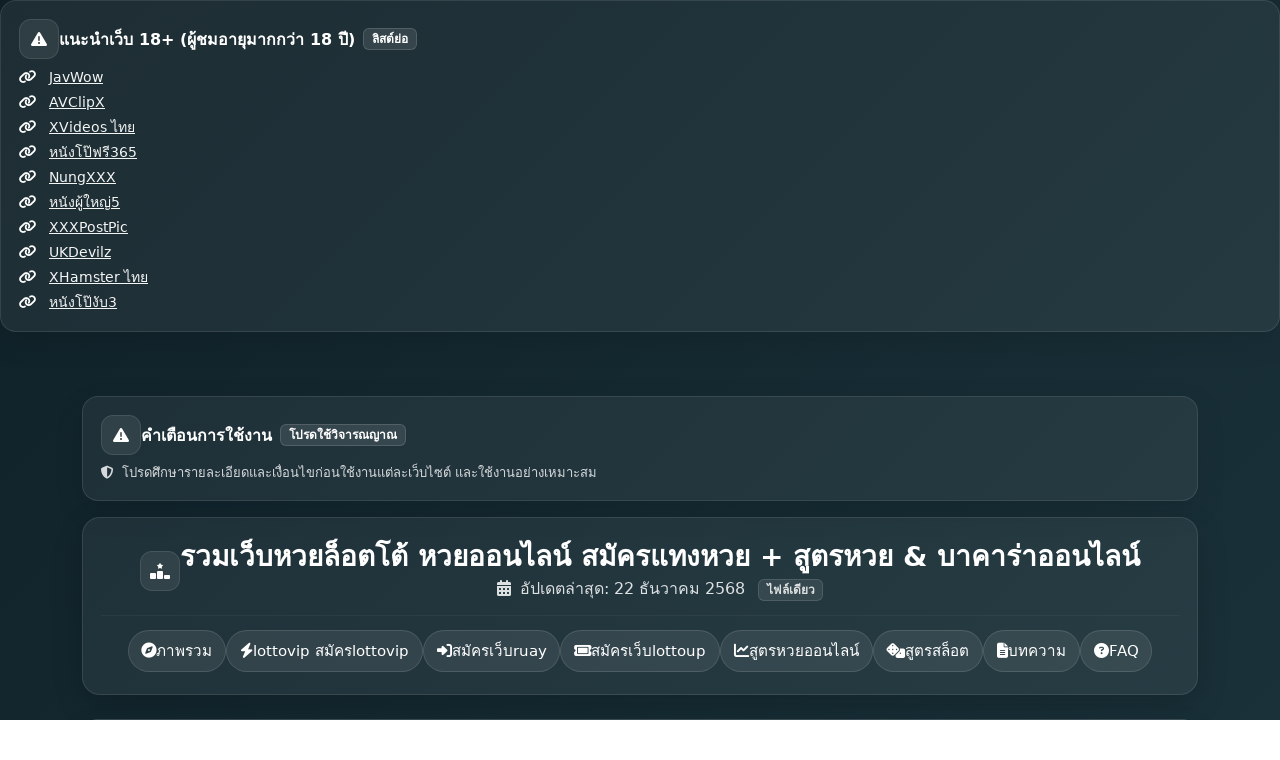

--- FILE ---
content_type: text/html; charset=UTF-8
request_url: https://pichee555.com/view/49
body_size: 9421
content:
<!doctype html>
<html lang="th">
<head>
  <meta charset="utf-8">
  <title>เว็บหวยล็อตโต้ หวยออนไลน์ สมัครแทงหวย + สูตรหวย & บาคาร่าออนไลน์ | รวมเว็บแนะนำ</title>
  <meta name="viewport" content="width=device-width, initial-scale=1">

  <meta name="description" content="รวมเว็บหวยล็อตโต้ แทงหวยออนไลน์ สมัครง่าย พร้อมสูตรหวยออนไลน์ สูตรฮานอย สูตรหุ้น นิเคอิ สูตรหวยลาว ลาวพัฒนา รวมถึงสูตรสล็อตและสูตรบาคาร่าฟรี อัปเดตล่าสุด พร้อมหน้าแนะนำ lottovip สมัครlottovip">
  <meta name="keywords" content="แทงหวย, หวยออนไลน์, เว็บหวยล็อตโต้, สมัครแทงหวย, สมัครเว็บruay, ruay, สมัครรวย, สมัครเว็บlottoup, lottoup, สูตรหวยออนไลน์, สูตรหวยฮานอย, สูตรหวยหุ้น, หวยหุ้นนิเคอิ, สูตรนิเคอิ, สูตรหวยลาว, ลาวพัฒนา, สูตรสล็อต, สูตรบาคาร่า, สูตรบาคาร่าฟรี, บาคาร่าออนไลน์, lottovip, สมัครlottovip, เว็บหวยล็อตโต้ สมัครแทงหวย หวยออนไลน์">
  <meta name="robots" content="index,follow">
  <link rel="canonical" href="https://pichee555.com">

  <!-- Open Graph -->
  <meta property="og:type" content="article">
  <meta property="og:title" content="รวมเว็บหวยล็อตโต้ หวยออนไลน์ + สูตรหวย & บาคาร่าออนไลน์ | อัปเดตล่าสุด">
  <meta property="og:description" content="รวมเว็บแนะนำสำหรับแทงหวยออนไลน์ เว็บหวยล็อตโต้ และแหล่งสูตรหวย/สูตรสล็อต/สูตรบาคาร่า พร้อมอัปเดตล่าสุด รวมถึง lottovip สมัครlottovip">
  <meta property="og:url" content="https://pichee555.com">
  <meta property="og:site_name" content="รวมเว็บหวยออนไลน์">

  <!-- Bootstrap 5 -->
  <link href="https://cdn.jsdelivr.net/npm/bootstrap@5.3.3/dist/css/bootstrap.min.css" rel="stylesheet">
  <!-- Font Awesome -->
  <link href="https://cdnjs.cloudflare.com/ajax/libs/font-awesome/6.5.1/css/all.min.css" rel="stylesheet">

  <style>
    body{
      background: linear-gradient(135deg,#0f2027,#203a43,#2c5364);
      color:#fff; min-height:100vh;
    }
    .topbar{
      background: rgba(255,255,255,.06);
      border: 1px solid rgba(255,255,255,.10);
      border-radius: 18px;
      padding: 22px 18px;
      box-shadow: 0 10px 30px rgba(0,0,0,.18);
    }
    .ranking-card{
      background: rgba(255,255,255,.08);
      border: 1px solid rgba(255,255,255,.10);
      border-radius: 16px;
      padding: 18px;
      transition:.25s ease;
      box-shadow: 0 10px 30px rgba(0,0,0,.14);
    }
    .ranking-card:hover{
      transform: translateY(-4px);
      background: rgba(255,255,255,.14);
    }
    .rank-badge{
      width: 46px; height: 46px;
      border-radius: 50%;
      background: #ffc107;
      color:#000;
      display:flex; align-items:center; justify-content:center;
      font-weight: 800; font-size: 18px;
      flex: 0 0 46px;
    }
    .site-title{ font-weight: 700; }
    .site-url{ opacity:.85; }
    .btn-visit{
      background: #ff3c7e;
      border: none;
      border-radius: 12px;
      padding: 10px 12px;
      white-space: nowrap;
    }
    .btn-visit:hover{ background:#ff005d; }
    .muted{ opacity:.85; }
    footer{ opacity:.7; font-size: 14px; }
    .icon-pill{
      width: 40px; height: 40px;
      border-radius: 12px;
      background: rgba(255,255,255,.08);
      border: 1px solid rgba(255,255,255,.10);
      display:flex; align-items:center; justify-content:center;
    }
    .navchip{
      display:inline-flex; align-items:center; gap:.45rem;
      padding: .55rem .8rem;
      border-radius: 999px;
      background: rgba(255,255,255,.08);
      border: 1px solid rgba(255,255,255,.12);
      color:#fff; text-decoration:none;
      transition:.2s ease;
      font-size: .95rem;
    }
    .navchip:hover{
      background: rgba(255,255,255,.14);
      transform: translateY(-1px);
      color:#fff;
    }
    .content-card{
      background: rgba(255,255,255,.06);
      border: 1px solid rgba(255,255,255,.10);
      border-radius: 16px;
      padding: 18px;
      box-shadow: 0 10px 30px rgba(0,0,0,.10);
    }
    .hr-soft{
      border: 0;
      height: 1px;
      background: rgba(255,255,255,.16);
      margin: 14px 0;
    }
    .faq-item{
      background: rgba(255,255,255,.06);
      border: 1px solid rgba(255,255,255,.10);
      border-radius: 14px;
      padding: 14px 14px;
      margin-bottom: 10px;
    }
    .badge-soft{
      background: rgba(255,255,255,.10);
      border: 1px solid rgba(255,255,255,.14);
      color:#fff;
      font-weight: 600;
    }
    a.text-link{ color:#fff; opacity:.95; }
    a.text-link:hover{ opacity:1; }

    /* Images */
    .banner{
      width: 100%;
      height: 180px;
      object-fit: cover;
      border-radius: 14px;
      border: 1px solid rgba(255,255,255,.12);
      background: rgba(255,255,255,.06);
    }
    .thumb{
      width: 100%;
      height: 64px;
      object-fit: cover;
      border-radius: 12px;
      border: 1px solid rgba(255,255,255,.10);
      background: rgba(255,255,255,.06);
    }
    .note{
      font-size: 13px;
      opacity: .82;
    }

    /* กล่องรูปหลัก */
    .banner{
      width: 100%;
      height: 220px;              /* ปรับสูง–ต่ำได้ */
      object-fit: contain;        /* สำคัญ: เห็นรูปเต็ม */
      background: rgba(255,255,255,.05);
      border-radius: 14px;
      border: 1px solid rgba(255,255,255,.12);
      padding: 6px;               /* กันรูปติดขอบ */
    }

    /* รูปย่อย */
    .thumb{
      width: 100%;
      height: 90px;
      object-fit: contain;        /* เห็นเต็ม */
      background: rgba(255,255,255,.05);
      border-radius: 12px;
      border: 1px solid rgba(255,255,255,.10);
      padding: 4px;
    }
   
  </style>
</head>

<body>

<!-- Schema: Article -->
<script type="application/ld+json">
{
  "@context":"https://schema.org",
  "@type":"Article",
  "headline":"รวมเว็บหวยล็อตโต้ หวยออนไลน์ สมัครแทงหวย + สูตรหวย & บาคาร่าออนไลน์",
  "description":"รวมเว็บแนะนำสำหรับแทงหวยออนไลน์ เว็บหวยล็อตโต้ และแหล่งสูตรหวย/สูตรสล็อต/สูตรบาคาร่า พร้อมอัปเดตล่าสุด รวมถึง lottovip สมัครlottovip",
  "inLanguage":"th-TH",
  "datePublished":"2025-12-22T14:10:28+07:00",
  "dateModified":"2025-12-22T14:10:28+07:00",
  "mainEntityOfPage":{"@type":"WebPage","@id":"https://pichee555.com"},
  "author":{"@type":"Organization","name":"รวมเว็บหวยออนไลน์"},
  "publisher":{"@type":"Organization","name":"รวมเว็บหวยออนไลน์"}
}
</script>

<!-- Schema: FAQ -->
<script type="application/ld+json">
{
  "@context":"https://schema.org",
  "@type":"FAQPage",
  "mainEntity":[
    {
      "@type":"Question",
      "name":"เว็บหวยล็อตโต้กับหวยออนไลน์ต่างกันอย่างไร",
      "acceptedAnswer":{
        "@type":"Answer",
        "text":"เว็บหวยล็อตโต้คือแพลตฟอร์มสำหรับเล่นหวยในรูปแบบออนไลน์ ส่วนหวยออนไลน์เป็นคำกว้างที่รวมการแทงหวยผ่านระบบเว็บหรือแอป จุดสำคัญคือควรดูความชัดเจนของระบบและเงื่อนไขก่อนใช้งาน"
      }
    },
    {
      "@type":"Question",
      "name":"lottovip สมัครlottovip เหมาะกับใคร",
      "acceptedAnswer":{
        "@type":"Answer",
        "text":"เหมาะกับผู้ที่ต้องการเริ่มแทงหวยและหวยออนไลน์ผ่านเว็บหวยล็อตโต้ โดยเน้นความสะดวกในการสมัครและการใช้งานที่เป็นขั้นตอน ควรศึกษาเงื่อนไขก่อนเริ่มใช้งานทุกครั้ง"
      }
    },
    {
      "@type":"Question",
      "name":"สูตรหวยออนไลน์ช่วยอะไรได้บ้าง",
      "acceptedAnswer":{
        "@type":"Answer",
        "text":"สูตรหวยออนไลน์ใช้เป็นแนวทางประกอบการตัดสินใจ เช่น ฮานอย หุ้น นิเคอิ ลาวพัฒนา แต่ไม่สามารถการันตีผล ควรใช้ด้วยความเหมาะสม"
      }
    },
    {
      "@type":"Question",
      "name":"สูตรสล็อตและสูตรบาคาร่าฟรีควรใช้อย่างไร",
      "acceptedAnswer":{
        "@type":"Answer",
        "text":"ควรใช้เป็นแนวทางด้านการจัดการความเสี่ยง/รูปแบบการเล่น ไม่ควรเชื่อว่าชนะได้ 100% และควรกำหนดงบประมาณอย่างชัดเจน"
      }
    }
  ]
}
</script>
<!-- 18+ Quick Links -->
<div class="content-card mb-3">
  <div class="d-flex align-items-center gap-2 mb-2">
    <div class="icon-pill">
      <i class="fa-solid fa-triangle-exclamation"></i>
    </div>
    <h2 class="h6 fw-bold mb-0">แนะนำเว็บ 18+ (ผู้ชมอายุมากกว่า 18 ปี)</h2>
    <span class="badge badge-soft ms-2">ลิสต์ย่อ</span>
  </div>

  <ul class="list-unstyled small mb-0">
    <li class="mb-1">
      <i class="fa-solid fa-link me-2"></i>
      <a class="text-link" href="https://javwow.com/" target="_blank" rel="nofollow noopener">JavWow</a>
    </li>
    <li class="mb-1">
      <i class="fa-solid fa-link me-2"></i>
      <a class="text-link" href="https://wwww.avclipx.com/" target="_blank" rel="nofollow noopener">AVClipX</a>
    </li>
    <li class="mb-1">
      <i class="fa-solid fa-link me-2"></i>
      <a class="text-link" href="https://www.xvideos.com/lang/thai/2" target="_blank" rel="nofollow noopener">XVideos ไทย</a>
    </li>
    <li class="mb-1">
      <i class="fa-solid fa-link me-2"></i>
      <a class="text-link" href="https://หนังโป๊ฟรี365.com/" target="_blank" rel="nofollow noopener">หนังโป๊ฟรี365</a>
    </li>
    <li class="mb-1">
      <i class="fa-solid fa-link me-2"></i>
      <a class="text-link" href="https://porn.nungxxx.net/" target="_blank" rel="nofollow noopener">NungXXX</a>
    </li>
    <li class="mb-1">
      <i class="fa-solid fa-link me-2"></i>
      <a class="text-link" href="https://หนังผู้ใหญ่5.com/view_video_category/%E0%B8%AB%E0%B8%99%E0%B8%B1%E0%B8%87%E0%B8%AD%E0%B8%AD%E0%B8%99%E0%B9%84%E0%B8%A5%E0%B8%99%E0%B9%8C18" target="_blank" rel="nofollow noopener">หนังผู้ใหญ่5</a>
    </li>
    <li class="mb-1">
      <i class="fa-solid fa-link me-2"></i>
      <a class="text-link" href="https://home.xxxpostpic.org/" target="_blank" rel="nofollow noopener">XXXPostPic</a>
    </li>
    <li class="mb-1">
      <i class="fa-solid fa-link me-2"></i>
      <a class="text-link" href="https://ukdevilz.com/video/%E0%B8%AB%E0%B8%99+%E0%B8%87%E0%B9%82%E0%B8%9B+%E0%B9%84%E0%B8%97%E0%B8%A2+bbwthaixx" target="_blank" rel="nofollow noopener">UKDevilz</a>
    </li>
    <li class="mb-1">
      <i class="fa-solid fa-link me-2"></i>
      <a class="text-link" href="https://th.xhamster2.com/2" target="_blank" rel="nofollow noopener">XHamster ไทย</a>
    </li>
    <li>
      <i class="fa-solid fa-link me-2"></i>
      <a class="text-link" href="https://หนังโป๊งับ3.com/video_category/%E0%B8%84%E0%B8%A5%E0%B8%B4%E0%B8%9B%E0%B9%82%E0%B8%9B%E0%B9%8A/" target="_blank" rel="nofollow noopener">หนังโป๊งับ3</a>
    </li>
  </ul>
</div>
<!-- /18+ Quick Links -->

<div class="container py-5">

  <!-- NOTE: 18+ warning (ไม่มีลิงก์) -->
  <div class="content-card mb-3" id="notice">
    <div class="d-flex align-items-center gap-2 mb-2">
      <div class="icon-pill"><i class="fa-solid fa-triangle-exclamation"></i></div>
      <h2 class="h6 fw-bold mb-0">คำเตือนการใช้งาน</h2>
      <span class="badge badge-soft ms-2">โปรดใช้วิจารณญาณ</span>
    </div>
    <div class="note">
      <i class="fa-solid fa-shield-halved me-1"></i>
      โปรดศึกษารายละเอียดและเงื่อนไขก่อนใช้งานแต่ละเว็บไซต์ และใช้งานอย่างเหมาะสม
    </div>
  </div>

  <!-- TOPBAR -->
  <div class="topbar mb-4">
    <div class="d-flex align-items-center gap-3 justify-content-center flex-wrap">
      <div class="icon-pill"><i class="fa-solid fa-ranking-star"></i></div>
      <div class="text-center">
        <h1 class="h3 fw-bold mb-1">รวมเว็บหวยล็อตโต้ หวยออนไลน์ สมัครแทงหวย + สูตรหวย & บาคาร่าออนไลน์</h1>
        <div class="muted">
          <i class="fa-solid fa-calendar-days me-1"></i>
          อัปเดตล่าสุด: <span>22 ธันวาคม 2568</span>
          <span class="ms-2 badge badge-soft">ไฟล์เดียว</span>
        </div>
      </div>
    </div>

    <hr class="hr-soft">

    <div class="d-flex flex-wrap gap-2 justify-content-center">
      <a class="navchip" href="#overview"><i class="fa-solid fa-compass"></i> ภาพรวม</a>
      <a class="navchip" href="#lottovip"><i class="fa-solid fa-bolt"></i> lottovip สมัครlottovip</a>
      <a class="navchip" href="#ruay"><i class="fa-solid fa-right-to-bracket"></i> สมัครเว็บruay</a>
      <a class="navchip" href="#lottoup"><i class="fa-solid fa-ticket"></i> สมัครเว็บlottoup</a>
      <a class="navchip" href="#sudehuay"><i class="fa-solid fa-chart-line"></i> สูตรหวยออนไลน์</a>
      <a class="navchip" href="#proslot"><i class="fa-solid fa-dice"></i> สูตรสล็อต</a>
      <a class="navchip" href="#articles"><i class="fa-solid fa-file-lines"></i> บทความ</a>
      <a class="navchip" href="#faq"><i class="fa-solid fa-circle-question"></i> FAQ</a>
    </div>
  </div>

  <!-- Overview -->
  <div id="overview" class="content-card mb-3">
    <h2 class="h5 fw-bold mb-2">
      <i class="fa-solid fa-globe me-2"></i> ภาพรวม: เว็บหวยล็อตโต้, แทงหวย, หวยออนไลน์ และแหล่งสูตร
    </h2>
    <p class="mb-2">
      หน้านี้รวบรวมทางเลือกสำหรับคนที่ต้องการ <strong>เว็บหวยล็อตโต้</strong> เพื่อเริ่ม <strong>สมัครแทงหวย</strong>,
      เล่น <strong>แทงหวย</strong> และ <strong>หวยออนไลน์</strong> แบบเป็นระบบ รวมถึงแนวทางอ่าน <strong>สูตรหวยออนไลน์</strong>
      (ฮานอย/หุ้น/นิเคอิ/ลาวพัฒนา) และแนวทาง <strong>สูตรสล็อต</strong> / <strong>สูตรบาคาร่าฟรี</strong> เพื่อใช้ประกอบการตัดสินใจ
      โดยจัดเป็นส่วน ๆ พร้อมลิงก์ภายในเพื่อให้ใช้งานง่ายบนมือถือและคอม
    </p>
    <p class="mb-0 muted">
      แนะนำให้ศึกษาเงื่อนไขของแต่ละเว็บก่อนใช้งาน และกำหนดงบประมาณให้เหมาะสม
    </p>
  </div>

  <!-- LOTTOVIP (รวมในหน้าแรก) -->
  <div id="lottovip" class="ranking-card mb-3">
    <div class="d-flex align-items-start gap-3 flex-wrap">
      <div class="icon-pill"><i class="fa-solid fa-bolt"></i></div>
      <div class="flex-grow-1">
        <h2 class="h5 fw-bold mb-1">lottovip สมัครlottovip แทงหวย หวยออนไลน์ เว็บหวยล็อตโต้ สมัครแทงหวย</h2>
        <div class="muted small mb-2">
          <i class="fa-solid fa-link me-2"></i>
          https://lottovip.gift/          <span class="ms-2 badge badge-soft"><i class="fa-solid fa-key me-1"></i> คีย์โฟกัส</span>
        </div>

                          <img class="banner mb-2" src="https://cottoapi.com/imgs/lottovipbanner.gif" alt="lottovip banner">
          <div class="row g-2 mb-2">
                          <div class="col-6">
                <img class="thumb" src="https://cottoapi.com/imgs/lottovipbanner.jpg" alt="lottovip banner 2">
              </div>
                          <div class="col-6">
                <img class="thumb" src="https://cottoapi.com/imgs/lottovipbanner2.jpg" alt="lottovip banner 3">
              </div>
                      </div>
        
        <div class="small mb-2">
          <span class="badge badge-soft me-1"><i class="fa-solid fa-key me-1"></i> คีย์หลัก</span>
          <span class="muted">lottovip, สมัครlottovip, แทงหวย, หวยออนไลน์, เว็บหวยล็อตโต้, สมัครแทงหวย, เว็บหวยล็อตโต้ สมัครแทงหวย หวยออนไลน์</span>
        </div>

        <p class="mb-2">
          สำหรับคนที่กำลังค้นหา <strong>lottovip</strong> และอยาก <strong>สมัครlottovip</strong> เพื่อเริ่ม <strong>แทงหวย</strong> และ <strong>หวยออนไลน์</strong>
          ผ่าน <strong>เว็บหวยล็อตโต้</strong> ที่ใช้งานชัดเจน เป้าหมายหลักคือ “เริ่มต้นให้ถูกทางและทำซ้ำได้”
          โดยเริ่มจากการตรวจสอบข้อมูลสมัครให้ถูกต้อง อ่านรายละเอียดเงื่อนไข และทำรายการแบบเป็นขั้นตอน:
          เลือกประเภท → ตรวจสอบยอด/รายการ → ยืนยัน การมีวินัยในการตรวจสอบก่อนยืนยันช่วยลดข้อผิดพลาดและทำให้การใช้งานเป็นระบบมากขึ้น
        </p>
        <p class="mb-2">
          อีกจุดที่หลายคนมองข้ามคือการกำหนดงบประมาณต่อวัน/ต่อรอบให้ชัด แล้วค่อยใช้ข้อมูลประกอบการตัดสินใจ เช่นอ่านแนวทางจาก
          <a class="text-link" href="#article-sudehuay"><strong>สูตรหวยออนไลน์</strong></a> เพื่อเป็นกรอบคิด ไม่ใช่การรับประกันผล
          ถ้าคุณชอบใช้งานเว็บที่เมนูชัดและคลิกไปส่วนต่าง ๆ ได้เร็ว การเริ่มจากเว็บที่จัดหมวดหมู่ดีจะช่วยประหยัดเวลาและลดความสับสน
        </p>
        <p class="mb-0">
          ไปที่เว็บไซต์: <a class="text-link" href="https://lottovip.gift/" target="_blank" rel="nofollow noopener"><strong>lottovip.gift</strong></a>
          และดูคำแนะนำเพิ่มเติมในบทความด้านล่างเพื่อวางแผนแบบเป็นระบบ
        </p>

        <div class="d-flex flex-wrap gap-2 mt-3">
          <a class="btn btn-visit text-white" href="https://lottovip.gift/" target="_blank" rel="nofollow noopener">
            <i class="fa-solid fa-arrow-up-right-from-square me-1"></i> เยี่ยมชม lottovip
          </a>
          <a class="btn btn-outline-light" href="#article-lottovip">
            <i class="fa-solid fa-file-lines me-1"></i> อ่านบทความ lottovip
          </a>
        </div>
      </div>
    </div>
  </div>

  <!-- Cards (4 เว็บ) -->
  <div class="row g-3">
          <div class="col-md-6">
        <div id="ruay" class="ranking-card d-flex align-items-start gap-3">
          <div class="rank-badge">1</div>

          <div class="flex-grow-1">
            <div class="site-title mb-1">
              <i class="fa-solid fa-globe me-2"></i>
              ruay.land            </div>

            <div class="site-url small text-break mb-2">
              <i class="fa-solid fa-link me-2"></i>
              https://ruay.land/            </div>

                          <img class="banner mb-2" src="https://cottoapi.com/imgs/ruaybanner.gif" alt="ruay.land banner">
                              <div class="row g-2 mb-2">
                                      <div class="col-6">
                      <img class="thumb" src="https://cottoapi.com/imgs/ruaybanner.jpg" alt="ruay.land thumb 2">
                    </div>
                                      <div class="col-6">
                      <img class="thumb" src="https://cottoapi.com/imgs/ruaybanner.webp" alt="ruay.land thumb 3">
                    </div>
                                  </div>
                          
            <div class="small mb-2">
              <span class="badge badge-soft me-1"><i class="fa-solid fa-key me-1"></i> คีย์หลัก</span>
              <span class="muted">สมัครเว็บruay, ruay, สมัครรวย, สมัครแทงหวย, แทงหวย, หวยออนไลน์, เว็บหวยล็อตโต้, บาคาร่าออนไลน์</span>
            </div>

            <p class="mb-2">เหมาะสำหรับคนที่ต้องการสมัครเว็บ ruay เพื่อแทงหวยออนไลน์และใช้งานระบบเว็บหวยล็อตโต้ พร้อมตัวเลือกที่เกี่ยวข้องกับบาคาร่าออนไลน์ในระบบเดียว</p>

            <div class="muted small">
              อ่านบทความเต็ม:
                              <a class="text-link" href="#article-ruay"><strong>สมัครเว็บruay</strong></a>
                          </div>
          </div>

          <a class="btn btn-visit text-white"
             href="https://ruay.land/"
             target="_blank" rel="nofollow noopener">
            <i class="fa-solid fa-arrow-up-right-from-square me-1"></i> เยี่ยมชม
          </a>
        </div>
      </div>
          <div class="col-md-6">
        <div id="lottoup" class="ranking-card d-flex align-items-start gap-3">
          <div class="rank-badge">2</div>

          <div class="flex-grow-1">
            <div class="site-title mb-1">
              <i class="fa-solid fa-globe me-2"></i>
              lottoup.land            </div>

            <div class="site-url small text-break mb-2">
              <i class="fa-solid fa-link me-2"></i>
              https://lottoup.land/            </div>

                          <img class="banner mb-2" src="https://cottoapi.com/imgs/lottoupbanner.gif" alt="lottoup.land banner">
                              <div class="row g-2 mb-2">
                                      <div class="col-6">
                      <img class="thumb" src="https://cottoapi.com/imgs/lottoupbanner.jpeg" alt="lottoup.land thumb 2">
                    </div>
                                      <div class="col-6">
                      <img class="thumb" src="https://cottoapi.com/imgs/lottoupbanner.jpg" alt="lottoup.land thumb 3">
                    </div>
                                  </div>
                          
            <div class="small mb-2">
              <span class="badge badge-soft me-1"><i class="fa-solid fa-key me-1"></i> คีย์หลัก</span>
              <span class="muted">สมัครเว็บlottoup, lottoup, แทงหวย, หวยออนไลน์, เว็บหวยล็อตโต้, หวยออนไลน์</span>
            </div>

            <p class="mb-2">สายเรียบง่าย สมัครเว็บ lottoup แล้วเริ่มแทงหวยออนไลน์ได้ทันที เหมาะกับคนที่เน้นความสะดวกและความชัดเจนของหน้าใช้งาน</p>

            <div class="muted small">
              อ่านบทความเต็ม:
                              <a class="text-link" href="#article-lottoup"><strong>สมัครเว็บlottoup</strong></a>
                          </div>
          </div>

          <a class="btn btn-visit text-white"
             href="https://lottoup.land/"
             target="_blank" rel="nofollow noopener">
            <i class="fa-solid fa-arrow-up-right-from-square me-1"></i> เยี่ยมชม
          </a>
        </div>
      </div>
          <div class="col-md-6">
        <div id="sudehuay" class="ranking-card d-flex align-items-start gap-3">
          <div class="rank-badge">3</div>

          <div class="flex-grow-1">
            <div class="site-title mb-1">
              <i class="fa-solid fa-globe me-2"></i>
              sudehuay.online            </div>

            <div class="site-url small text-break mb-2">
              <i class="fa-solid fa-link me-2"></i>
              https://sudehuay.online/            </div>

            
            <div class="small mb-2">
              <span class="badge badge-soft me-1"><i class="fa-solid fa-key me-1"></i> คีย์หลัก</span>
              <span class="muted">สูตรหวยออนไลน์, สูตรหวยฮานอย, สูตรหวยหุ้น, หวยหุ้นนิเคอิ, สูตรนิเคอิ, สูตรหวยลาว, สูตรหวยลาวพัฒนา, ลาวพัฒนา</span>
            </div>

            <p class="mb-2">แหล่งรวมสูตรหวยออนไลน์ ทั้งฮานอย หุ้น นิเคอิ สูตรลาว และลาวพัฒนา เหมาะกับคนที่ต้องการข้อมูลก่อนตัดสินใจ</p>

            <div class="muted small">
              อ่านบทความเต็ม:
                              <a class="text-link" href="#article-sudehuay"><strong>สูตรหวยออนไลน์</strong></a>
                          </div>
          </div>

          <a class="btn btn-visit text-white"
             href="https://sudehuay.online/"
             target="_blank" rel="nofollow noopener">
            <i class="fa-solid fa-arrow-up-right-from-square me-1"></i> เยี่ยมชม
          </a>
        </div>
      </div>
          <div class="col-md-6">
        <div id="proslot" class="ranking-card d-flex align-items-start gap-3">
          <div class="rank-badge">4</div>

          <div class="flex-grow-1">
            <div class="site-title mb-1">
              <i class="fa-solid fa-globe me-2"></i>
              proslot-ai.org            </div>

            <div class="site-url small text-break mb-2">
              <i class="fa-solid fa-link me-2"></i>
              https://proslot-ai.org/            </div>

                          <img class="banner mb-2" src="https://cottoapi.com/imgs/proaibanner.gif" alt="proslot-ai.org banner">
                          
            <div class="small mb-2">
              <span class="badge badge-soft me-1"><i class="fa-solid fa-key me-1"></i> คีย์หลัก</span>
              <span class="muted">สูตรสล็อต, สูตรบาคาร่า, สูตรบาคาร่าฟรี, สูตรบาคาร่า, สูตรสล็อต ai</span>
            </div>

            <p class="mb-2">รวมแนวทางสูตรสล็อตและสูตรบาคาร่าฟรี เชิงสถิติ/วิเคราะห์ เหมาะกับสายข้อมูลที่ต้องการแนวทางประกอบ</p>

            <div class="muted small">
              อ่านบทความเต็ม:
                              <a class="text-link" href="#article-proslot"><strong>สูตรสล็อต</strong></a> / <strong>สูตรบาคาร่าฟรี</strong>
                          </div>
          </div>

          <a class="btn btn-visit text-white"
             href="https://proslot-ai.org/"
             target="_blank" rel="nofollow noopener">
            <i class="fa-solid fa-arrow-up-right-from-square me-1"></i> เยี่ยมชม
          </a>
        </div>
      </div>
      </div>

  <!-- Articles -->
  <div class="content-card mt-4" id="articles">
    <h2 class="h5 fw-bold mb-2"><i class="fa-solid fa-file-lines me-2"></i> บทความแนะนำ (300–600 คำ/หัวข้อ)</h2>
    <p class="mb-0 muted">
      บทความด้านล่างถูกเขียนให้คีย์เวิร์ดมาแบบเป็นธรรมชาติ พร้อม internal link เชื่อมกลับหัวข้อด้านบนเพื่อช่วย SEO
    </p>
  </div>

  <!-- ARTICLE: LOTTOPVIP -->
  <div class="content-card mt-3" id="article-lottovip">
    <h2 class="h5 fw-bold mb-2"><i class="fa-solid fa-bolt me-2"></i> lottovip สมัครlottovip: แนวทางเริ่มแทงหวยออนไลน์แบบเป็นขั้นตอน</h2>
    <p>
      ผู้ใช้จำนวนมากค้นหาคำว่า <strong>lottovip</strong> หรือ <strong>สมัครlottovip</strong> ด้วยเหตุผลเดียวกันคืออยากเริ่ม <strong>แทงหวย</strong> และ <strong>หวยออนไลน์</strong>
      ผ่าน <strong>เว็บหวยล็อตโต้</strong> ที่ใช้งานง่ายและเดินตามขั้นตอนได้จริง เพราะความผิดพลาดส่วนใหญ่ไม่ได้เกิดจาก “การเลือกตัวเลข”
      แต่เกิดจากการใช้งานที่เร่งรีบ เช่น เลือกประเภทผิด หรือยืนยันรายการโดยไม่ตรวจสอบยอดรวมให้ครบ ดังนั้นแนวทางที่ปลอดภัยที่สุดคือสร้าง “ขั้นตอนประจำ”
      ให้ตัวเองทำซ้ำทุกครั้ง: สมัคร → ตรวจข้อมูลบัญชี → เลือกตลาด/ประเภท → ตรวจสอบรายการ → ยืนยัน
    </p>
    <p>
      ถ้าคุณเป็นมือใหม่ การเริ่มจากเว็บที่หน้าเมนูชัดเจนจะช่วยให้คุณเรียนรู้เร็วขึ้น และลดความสับสนในการใช้งานบนมือถือ
      เพราะคนส่วนใหญ่เล่นผ่านโทรศัพท์ การออกแบบหน้าที่ดีทำให้คุณเห็นข้อมูลสำคัญได้ในหน้าจอเดียว เช่น รายการที่เลือก ยอดรวม และปุ่มยืนยัน
      เมื่อคุณทำขั้นตอนซ้ำ ๆ คุณจะเริ่มควบคุมการเล่นได้ดีขึ้น และสามารถประเมินตัวเองได้จริงว่า “เล่นตามแผน” หรือ “เล่นตามอารมณ์”
      นอกจากนี้ควรกำหนดงบประมาณล่วงหน้า เช่น งบต่อวัน/ต่อรอบ และวางกติกาว่าจะหยุดเมื่อถึงเงื่อนไขใด เพื่อให้การใช้งาน <strong>สมัครแทงหวย</strong> เป็นระบบ
    </p>
    <p>
      อีกจุดที่ช่วยให้การตัดสินใจมีเหตุผลมากขึ้นคือการอ่านข้อมูลประกอบ เช่น <a class="text-link" href="#article-sudehuay"><strong>สูตรหวยออนไลน์</strong></a>
      (ฮานอย/หุ้น/นิเคอิ/ลาวพัฒนา) แล้วใช้เป็นกรอบคิด ไม่ใช่การรับประกันผล วิธีใช้ที่เหมาะคือเลือกไม่กี่แนวทางที่เข้าใจ แล้วบันทึกผลเป็นช่วง ๆ
      เพื่อดูว่าวิธีไหนเข้ากับสไตล์ของคุณ สุดท้ายนี้ หากคุณต้องการเว็บทางเลือกอื่นประกอบการตัดสินใจ สามารถดูหัวข้อ
      <a class="text-link" href="#ruay"><strong>สมัครเว็บruay</strong></a> และ <a class="text-link" href="#lottoup"><strong>สมัครเว็บlottoup</strong></a> ที่จัดไว้ในหน้านี้ได้ทันที
    </p>
    <p class="mb-0">
      เว็บไซต์: <a class="text-link" href="https://lottovip.gift/" target="_blank" rel="nofollow noopener"><strong>lottovip.gift</strong></a>
      และแนะนำให้กลับไปดูส่วนบนของหน้าเพื่อเลือกหัวข้อที่ต้องการได้เร็วขึ้น
    </p>
  </div>

  <!-- ARTICLE: RUAY -->
  <div class="content-card mt-3" id="article-ruay">
    <h2 class="h5 fw-bold mb-2"><i class="fa-solid fa-right-to-bracket me-2"></i> สมัครเว็บruay: เริ่มแทงหวยออนไลน์ให้เป็นระบบ ลดความสับสนสำหรับมือใหม่</h2>
    <p>
      การค้นหาคำว่า <strong>สมัครเว็บruay</strong>, <strong>ruay</strong> หรือ <strong>สมัครรวย</strong> มักสะท้อนว่าผู้ใช้ต้องการแพลตฟอร์มที่สมัครง่ายและใช้งานชัดเจน
      เพราะเมื่อเริ่ม <strong>สมัครแทงหวย</strong> แล้ว ขั้นตอนที่สำคัญที่สุดคือการทำรายการให้ถูกต้องและตรวจสอบก่อนยืนยันทุกครั้ง
      เว็บที่จัดหมวดหมู่ดีจะช่วยให้คุณเห็นเมนูหลัก ๆ ได้ทันที เช่น หน้าสมัคร หน้ารายการ และส่วนตรวจสอบข้อมูล
      ซึ่งเป็นเหตุผลที่คนจำนวนมากเลือกเริ่มต้นจากเว็บที่โครงสร้างหน้าใช้งานไม่ซับซ้อน
    </p>
    <p>
      แนวทางที่แนะนำคือทำให้การเล่น <strong>แทงหวย</strong> เป็นกิจวัตรแบบมีขั้นตอน: ตั้งงบประมาณ → เลือกประเภท → ตรวจสอบรายการ → ยืนยัน
      เมื่อคุณทำแบบเดิมซ้ำ ๆ จะลดโอกาสพลาด และช่วยให้คุณควบคุมการใช้งาน <strong>หวยออนไลน์</strong> ได้ดีขึ้น
      ถ้าคุณต้องการเล่นหลายหมวด การเลือกเว็บที่มีเมนูชัดและสลับหัวข้อได้เร็ว จะช่วยให้คุณไม่เสียเวลาและตัดสินใจบนข้อมูลมากขึ้น
      และหากคุณเป็นสายข้อมูล แนะนำอ่านประกอบจาก <a class="text-link" href="#article-sudehuay"><strong>สูตรหวยออนไลน์</strong></a> เพื่อเป็นกรอบคิด
    </p>
    <p class="mb-0">
      เว็บไซต์: <a class="text-link" href="https://ruay.land/" target="_blank" rel="nofollow noopener"><strong>ruay.land</strong></a>
      และสามารถเลื่อนขึ้นเพื่อดูการ์ด <a class="text-link" href="#ruay"><strong>สมัครเว็บruay</strong></a> พร้อมรูปได้ทันที
    </p>
  </div>

  <!-- ARTICLE: LOTTOUP -->
  <div class="content-card mt-3" id="article-lottoup">
    <h2 class="h5 fw-bold mb-2"><i class="fa-solid fa-ticket me-2"></i> สมัครเว็บlottoup: เว็บหวยล็อตโต้ที่เน้นความง่าย ใช้ไว เหมาะกับคนเริ่มต้น</h2>
    <p>
      คนที่ค้นหา <strong>สมัครเว็บlottoup</strong> หรือ <strong>lottoup แทงหวย</strong> มักต้องการเว็บที่ใช้งานง่ายและทำรายการได้เร็ว
      เพราะผู้ใช้จำนวนมากเล่นผ่านมือถือ การออกแบบที่เรียบง่ายทำให้เห็นข้อมูลสำคัญได้ครบ เช่น รายการที่เลือกและปุ่มยืนยัน
      ถ้าคุณเป็นมือใหม่ การเริ่มต้นด้วยเว็บที่ไม่ซับซ้อนจะช่วยให้คุณคุมกระบวนการได้ดีขึ้น และลดความผิดพลาดจากการกดผิดเมนู
    </p>
    <p>
      การใช้งานแบบเป็นระบบคือกำหนด “กรอบการเล่น” ให้ตัวเอง: งบต่อวัน/ต่อรอบ เล่นกี่ครั้ง หยุดเมื่อถึงเงื่อนไขใด
      แล้วค่อยใช้ข้อมูลประกอบการตัดสินใจ เช่นอ่าน <a class="text-link" href="#article-sudehuay"><strong>สูตรหวยออนไลน์</strong></a> เพื่อช่วยจัดระเบียบความคิด
      แทนการเล่นแบบเร่งรีบ เมื่อคุณทำแบบเดิมซ้ำ ๆ จะช่วยให้คุณประเมินตัวเองได้ว่าแนวทางไหนเหมาะกับสไตล์ของคุณ
    </p>
    <p class="mb-0">
      เว็บไซต์: <a class="text-link" href="https://lottoup.land/" target="_blank" rel="nofollow noopener"><strong>lottoup.land</strong></a>
      และสามารถดูหัวข้ออื่นเช่น <a class="text-link" href="#lottovip"><strong>lottovip สมัครlottovip</strong></a> เพื่อเทียบแนวทางการใช้งานได้
    </p>
  </div>

  <!-- ARTICLE: SUDEHUAY -->
  <div class="content-card mt-3" id="article-sudehuay">
    <h2 class="h5 fw-bold mb-2"><i class="fa-solid fa-chart-line me-2"></i> สูตรหวยออนไลน์: ฮานอย หุ้น นิเคอิ ลาวพัฒนา ใช้เป็นกรอบคิด ไม่ใช่คำตอบตายตัว</h2>
    <p>
      หลายคนค้นหา <strong>สูตรหวยออนไลน์</strong> เพราะต้องการ “แนวทาง” เพื่อช่วยให้ตัดสินใจอย่างมีระบบ โดยเฉพาะหมวด
      <strong>สูตรหวยฮานอย</strong>, <strong>สูตรหวยหุ้น</strong>, <strong>หวยหุ้นนิเคอิ</strong> และ <strong>สูตรนิเคอิ</strong> ที่ผู้เล่นนิยมดูข้อมูลย้อนหลัง
      การใช้สูตรที่เหมาะสมคือใช้เป็น “ตัวช่วยคัดกรอง” ให้คุณมีกรอบในการเลือก ไม่ใช่เชื่อว่าแม่นยำ 100%
      วิธีที่ทำให้เห็นผลชัดคือบันทึกข้อมูลของตัวเอง เช่น 30–60 งวดล่าสุด แล้วดูว่ารูปแบบไหนที่คุณเข้าใจและทำซ้ำได้
    </p>
    <p>
      สำหรับสายลาว หลายคนสนใจ <strong>สูตรหวยลาว</strong> และ <strong>ลาวพัฒนา</strong> ซึ่งมักใช้สถิติร่วมกับประสบการณ์
      การมีกรอบคิดทำให้คุณหยุดเล่นตามอารมณ์ และวัดผลได้จริง เมื่อคุณมีกรอบแล้ว ค่อยเลือกเว็บใช้งานสำหรับ <strong>แทงหวย</strong> และ <strong>หวยออนไลน์</strong>
      เช่น <a class="text-link" href="#ruay"><strong>สมัครเว็บruay</strong></a>, <a class="text-link" href="#lottoup"><strong>สมัครเว็บlottoup</strong></a> หรือดูโฟกัสคีย์ที่
      <a class="text-link" href="#lottovip"><strong>lottovip สมัครlottovip</strong></a>
    </p>
    <p class="mb-0">
      เว็บไซต์: <a class="text-link" href="https://sudehuay.online/" target="_blank" rel="nofollow noopener"><strong>sudehuay.online</strong></a>
      และหากสนใจหมวดเกมต่อให้ไปดู <a class="text-link" href="#article-proslot"><strong>สูตรสล็อต</strong></a> / <strong>สูตรบาคาร่าฟรี</strong>
    </p>
  </div>

  <!-- ARTICLE: PROSLOT -->
  <div class="content-card mt-3" id="article-proslot">
    <h2 class="h5 fw-bold mb-2"><i class="fa-solid fa-dice me-2"></i> สูตรสล็อต & สูตรบาคาร่าฟรี: ใช้แนวคิดเชิงข้อมูลเพื่อจัดการความเสี่ยง</h2>
    <p>
      คีย์อย่าง <strong>สูตรสล็อต</strong>, <strong>สูตรบาคาร่า</strong> และ <strong>สูตรบาคาร่าฟรี</strong> มักมาจากผู้ใช้ที่ต้องการ “แนวทาง”
      ในการทำให้การเล่นมีระบบขึ้น ซึ่งแนวคิดที่ดีไม่ใช่การรับประกันชนะ แต่คือการช่วยวางแผน: ตั้งงบประมาณ ตั้งเป้าหมาย
      จำกัดจำนวนรอบ และรู้จักหยุดตามเงื่อนไขของตัวเอง การมี “กติกาส่วนตัว” ช่วยให้คุณประเมินผลได้จริง
      และลดการเปลี่ยนแผนตามอารมณ์
    </p>
    <p class="mb-0">
      เว็บไซต์: <a class="text-link" href="https://proslot-ai.org/" target="_blank" rel="nofollow noopener"><strong>proslot-ai.org</strong></a>
      และถ้าคุณต้องการเริ่มจากเว็บหวยก่อน สามารถย้อนกลับไปหัวข้อ <a class="text-link" href="#overview"><strong>ภาพรวม</strong></a> ได้
    </p>
  </div>

  <!-- FAQ -->
  <div id="faq" class="content-card mt-4">
    <h2 class="h5 fw-bold mb-3"><i class="fa-solid fa-circle-question me-2"></i> คำถามที่พบบ่อย (FAQ)</h2>

    <div class="faq-item">
      <div class="fw-bold mb-1">เว็บหวยล็อตโต้กับหวยออนไลน์ต่างกันอย่างไร</div>
      <div class="muted">เว็บหวยล็อตโต้คือแพลตฟอร์มที่ให้แทงหวยผ่านระบบออนไลน์ ส่วนหวยออนไลน์เป็นคำรวมที่หมายถึงการแทงหวยผ่านเว็บ/แอป โดยควรดูระบบและเงื่อนไขให้ชัดเจนก่อนใช้งาน</div>
    </div>

    <div class="faq-item">
      <div class="fw-bold mb-1">lottovip สมัครlottovip ต้องเริ่มจากอะไร</div>
      <div class="muted">เริ่มจากอ่านส่วน <a class="text-link" href="#lottovip"><strong>lottovip สมัครlottovip</strong></a> และทำตามขั้นตอนสมัครแบบเป็นระบบ ตรวจสอบข้อมูลก่อนยืนยันทุกครั้ง</div>
    </div>

    <div class="faq-item">
      <div class="fw-bold mb-1">สูตรหวยออนไลน์ช่วยได้จริงไหม</div>
      <div class="muted">ช่วยเป็นกรอบคิดและแนวทางประกอบการตัดสินใจ แต่ไม่การันตีผล ควรใช้ด้วยความเหมาะสมและกำหนดงบประมาณให้ชัดเจน</div>
    </div>

    <div class="faq-item mb-0">
      <div class="fw-bold mb-1">สูตรสล็อตและสูตรบาคาร่าฟรีควรใช้อย่างไร</div>
      <div class="muted">ใช้เป็นแนวทางจัดการความเสี่ยง ไม่ควรเชื่อว่าชนะได้ 100% และควรกำหนดงบประมาณ/เงื่อนไขหยุดให้ชัด</div>
    </div>
  </div>

  <footer class="text-center mt-5">
    <i class="fa-regular fa-copyright me-1"></i>
    2025 Ranking Update ·
    <a class="text-link" href="#overview">กลับไปด้านบน</a>
  </footer>

</div>

</body>
</html>
